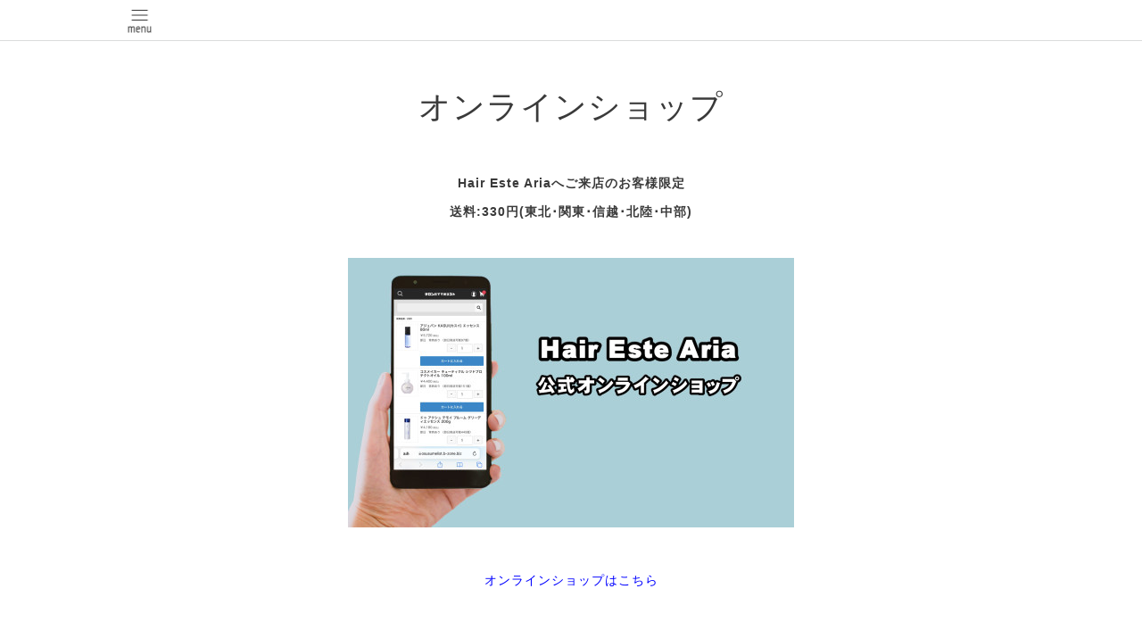

--- FILE ---
content_type: text/html; charset=utf-8
request_url: https://hairestearia.com/free/shop
body_size: 2633
content:
<!DOCTYPE html>
<html xmlns="http://www.w3.org/1999/xhtml" xml:lang="ja" lang="ja">
<head>
  <!-- Pastel -->
  <meta charset="utf-8">
  <title>オンラインショップ - Hair Este Aria</title>
  <meta name="viewport" content="width=device-width,initial-scale=1.0,minimum-scale=1.0">

  <meta name="description" content="Hair Este Ariaへご来店のお客様限定送料:330円(東北･関東･信越･北陸･中部)オンラインショップはこちら">
  <meta name="keywords" content="Hair Este Aria">

  <meta property="og:title" content="Hair Este Aria">
  <meta property="og:image" content="https://cdn.goope.jp/71102/180614160545zdcv.png">
  <meta property="og:site_name" content="Hair Este Aria">
  <link rel="shortcut icon" href="//cdn.goope.jp/71102/220216155805-620ca07d708be.ico" />
  <link rel="alternate" type="application/rss+xml" title="Hair Este Aria / RSS" href="/feed.rss">
  <link rel='stylesheet' href='https://fonts.googleapis.com/css?family=Quicksand:400,700 | PT+Sans+Caption:400,700'>
  <link rel="stylesheet" href="/style.css?451370-1528940294">
  <link rel="stylesheet" href="/css/font-awesome/css/font-awesome.min.css">
  <link rel="stylesheet" href="/assets/slick/slick.css">

  <script src="/assets/jquery/jquery-1.9.1.min.js"></script>
  <script src="/assets/clipsquareimage/jquery.clipsquareimage.js"></script>
</head>

<body id="free" class="id_450440">

  <div id="container">

    <!-- #header -->
    <div id="header" class="cd-header">
      <div class="inner">

      <div class="element shop_tel" data-shoptel="042-560-7904">
        <div>
          <i class="fa fa-phone-square"></i>&nbsp;042-560-7904
        </div>
      </div>

      <div class="header_social_wrap">
         
        

        
      </div>

      <div class="element navi pc">
        <ul class="navi_list">

          
          <li class="footer_navi_free free_453486">
            <a href="/free/onegai" >アリアからの切実なお願い</a>
          </li>
          
          <li class="footer_navi_free free_453323">
            <a href="/free/menu" >こだわりのメニュー</a>
          </li>
          
          <li class="footer_navi_staff">
            <a href="/staff" >がんばるスタッフ</a>
          </li>
          
          <li class="footer_navi_about">
            <a href="/about" >店舗情報</a>
          </li>
          
          <li class="footer_navi_free free_168148">
            <a href="/free/parking" >駐車場の行きかた</a>
          </li>
          
          <li class="footer_navi_links links_35543">
            <a href="https://calendar.google.com/calendar/u/0/embed?height=600&wkst=1&bgcolor=%23ffffff&ctz=Asia/Tokyo&src=Zm9yZXZlcnNtaWxlLmV4LmZvb3RAZ21haWwuY29t&src=YWRkcmVzc2Jvb2sjY29udGFjdHNAZ3JvdXAudi5jYWxlbmRhci5nb29nbGUuY29t&src=amEuamFwYW5lc2UjaG9saWRheUBncm91cC52LmNhbGVuZGFyLmdvb2dsZS5jb20&color=%23039BE5&color=%2333B679&color=%230B8043" target="_blank">定休日</a>
          </li>
          
          <li class="footer_navi_free free_175705">
            <a href="/free/line" >LINE友達追加</a>
          </li>
          
          <li class="footer_navi_free free_179555">
            <a href="/free/recruit" >スタッフ募集しています</a>
          </li>
          
          <li class="footer_navi_free free_450440 active">
            <a href="/free/shop" >オンラインショップ</a>
          </li>
          

        </ul>
      </div>
      <!-- /#navi -->

      <div id="button_navi">
        <div class="navi_trigger cd-primary-nav-trigger">
          <img class="menu_btn" src="/img/theme_pastel/menu_btn.png">
          <img class="menu_close_btn" src="/img/theme_pastel/menu_close_btn.png">
        </div>
      </div>

      </div>
      <!-- /.inner -->

      <div class="navi mobile"></div>

    </div>
    <!-- /#header -->


    <div id="content">

<!-- CONTENT ----------------------------------------------------------------------- -->

  <h1 class="element logo">
    <a href="https://hairestearia.com"><img src='//cdn.goope.jp/71102/180614160545zdcv.png' alt='Hair Este Aria' /></a>
  </h1>

  
  <h2 class="page_title">
    オンラインショップ
  </h2>
  


  
    
  
    
  
    
  
    
  
    
  
    
  
    
  
    
  
    
  




<!----------------------------------------------
ページ：トップ
---------------------------------------------->
<script>
  var slideshowInt = '';
  slideshowInt = (slideshowInt === '') ? 4000 : parseInt(slideshowInt);

  var slideshow = {
      interval: slideshowInt
  }
</script>

<script src="/js/theme_pastel/top.js?20151028"></script>

<div id="wrap_slider">
  
</div>

<div class="section welcomemessage">
  <div class="inner">

    <div class="element site_description">
      <span></span>
    </div>

    <div class="message textfield">
      
    </div>

  </div>
</div>

<div class="section information">
  <div class="inner">
    <div class="list">
      
    </div>
  </div>
</div>





























<!----------------------------------------------
ページ：フリーページ
---------------------------------------------->
<div class="inner">
  <div class="textfield">
    <p style="text-align: center;"><strong>Hair Este Ariaへご来店のお客様限定</strong></p>
<p style="text-align: center;"><strong>送料:330円(</strong><b>東北･関東･信越･北陸･中部</b><strong>)</strong></p>
<p>&nbsp;</p>
<p style="text-align: center;"><a href="https://osusumelist.b-zone.biz/8c5fb5663c0ec602/products/list" target="_blank"><img src="https://cdn.goope.jp/71102/230712135949-64ae3345b20ab_l.jpg" alt="shop.JPG" /></a></p>
<p style="text-align: center;">&nbsp;</p>
<p style="text-align: center;"><span style="color: #0000ff;"><a href="https://osusumelist.b-zone.biz/8c5fb5663c0ec602/products/list" style="color: #0000ff;">オンラインショップはこちら</a></span></p>
<p>&nbsp;</p>
  </div>
</div>
<!-- /.inner -->



<!-- CONTENT ----------------------------------------------------------------------- -->

    

    <div class="gadgets">
      <div class="inner">
      </div>
    </div>

    <ul class="info_footer_sub_navi">
      
      <li>
        
      </li>
      
      <li>
        
      </li>
      
      <li>
        
      </li>
      
      <li>
        
      </li>
      
      <li>
        
      </li>
      
      <li>
        
      </li>
      
      <li>
        
      </li>
      
      <li>
        
      </li>
      
      <li>
        
      </li>
      
    </ul>

    <div class="social">
      <div class="inner"><div id="social_widgets">
<div  id="widget_facebook_like" class="social_widget">
<div style="text-align:left;padding-bottom:10px;">
<iframe src="//www.facebook.com/plugins/like.php?href=https%3A%2F%2Fhairestearia.com&amp;width&amp;layout=button_count&amp;action=like&amp;show_faces=false&amp;share=true&amp;height=21&amp;appId=837439917751931" scrolling="no" frameborder="0" style="border:none; overflow:hidden; height:21px;" allowTransparency="true"></iframe>
</div>
</div>
<div id="widget_line_share" class="social_widget">
<div class="line-it-button" data-lang="ja" data-type="share-a" data-ver="3" data-url="https://hairestearia.com" data-color="default" data-size="small" style="display: none;"></div>
<script src="https://www.line-website.com/social-plugins/js/thirdparty/loader.min.js" async="async" defer="defer"></script>
</div>

</div>
</div>
    </div>

    </div>
    <!-- /#content -->


    <div id="footer">
      <div class="inner">
        <div class="pastel_copyright">
          &copy;2026 <a href="https://hairestearia.com">Hair Este Aria</a>. All Rights Reserved.
        </div>
      </div>
    </div>

  </div>
  <!-- /#container -->

  <script src="/assets/colorbox/jquery.colorbox-min.js"></script>
  <script src="/js/tooltip.js"></script>
  <script src="/assets/slick/slick.js"></script>
  <script src="/assets/lineup/jquery-lineup.min.js"></script>
  <script src="/assets/tile/tile.js"></script>
  <script src="/js/theme_pastel/init.js?20170511"></script>
</body>
</html>
